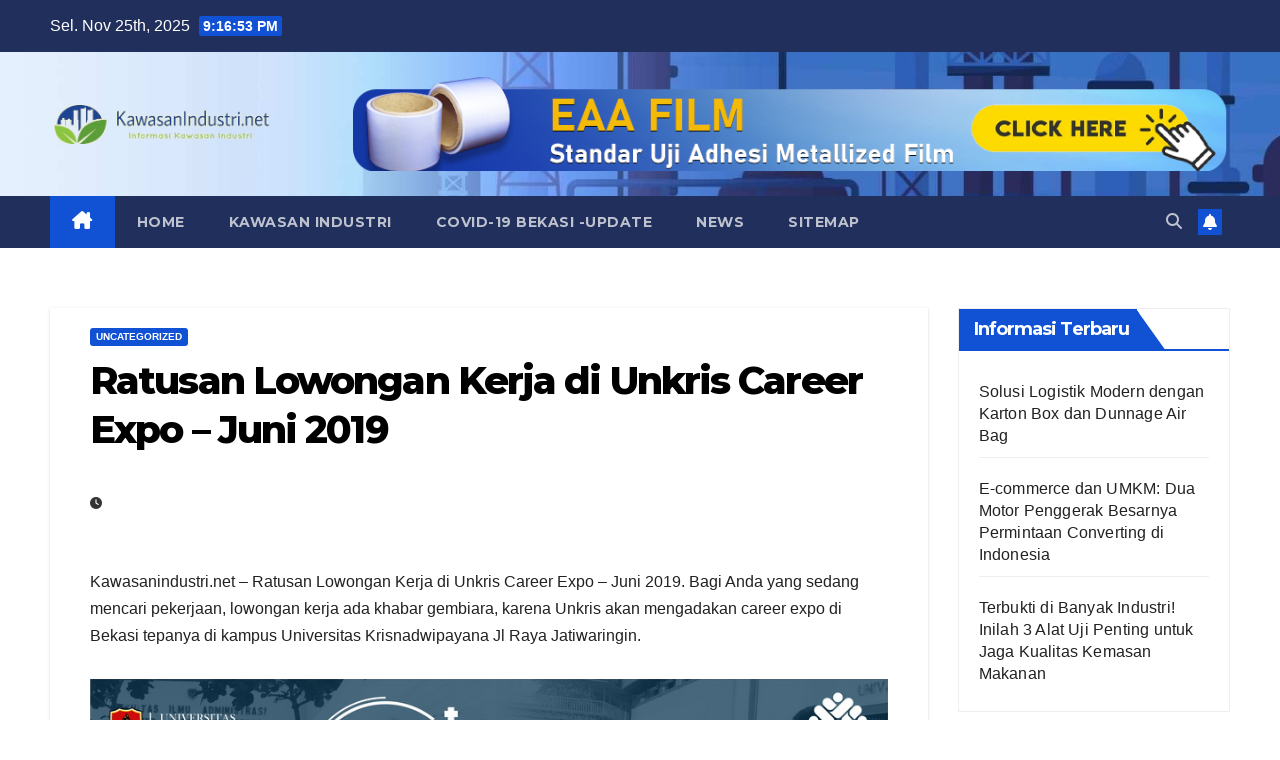

--- FILE ---
content_type: text/html
request_url: https://www.kawasanindustri.net/ratusan-lowongan-kerja-di-unkris-career-expo-juni-2019.html
body_size: 13679
content:
<!DOCTYPE html>
<html dir="ltr" lang="id" prefix="og: https://ogp.me/ns#">
<head>
<meta charset="UTF-8">
<meta name="viewport" content="width=device-width, initial-scale=1">
<link rel="profile" href="http://gmpg.org/xfn/11">
<title>Ratusan Lowongan Kerja di Unkris Career Expo – Juni 2019 | Info Kawasan Industri | Jababeka | Cikarang</title>
	<style>img:is([sizes="auto" i], [sizes^="auto," i]) { contain-intrinsic-size: 3000px 1500px }</style>
	
		<!-- All in One SEO 4.9.0 - aioseo.com -->
	<meta name="description" content="Ratusan Lowongan Kerja di Unkris Career Expo – Juni 2019 - Daftar lowongan kerja daftar gratis, lowongan 30 Perusahaan Perusahaan di Indonesia membuka lowongan" />
	<meta name="robots" content="max-image-preview:large" />
	<meta name="author" content="adminkw"/>
	<meta name="keywords" content="lowongan kerja,unkris career expo,job ekspo,karir expo,lowongan kerja terlengkap,pamareran lowongan kerja" />
	<link rel="canonical" href="https://www.kawasanindustri.net/ratusan-lowongan-kerja-di-unkris-career-expo-juni-2019.html" />
	<meta name="generator" content="All in One SEO (AIOSEO) 4.9.0" />
		<meta property="og:locale" content="id_ID" />
		<meta property="og:site_name" content="Info Kawasan Industri | Jababeka | Cikarang | Portal Informasi dan Berita Kawasan Industri Jababeka dan Cikarang" />
		<meta property="og:type" content="article" />
		<meta property="og:title" content="Ratusan Lowongan Kerja di Unkris Career Expo – Juni 2019 | Info Kawasan Industri | Jababeka | Cikarang" />
		<meta property="og:description" content="Ratusan Lowongan Kerja di Unkris Career Expo – Juni 2019 - Daftar lowongan kerja daftar gratis, lowongan 30 Perusahaan Perusahaan di Indonesia membuka lowongan" />
		<meta property="og:url" content="https://www.kawasanindustri.net/ratusan-lowongan-kerja-di-unkris-career-expo-juni-2019.html" />
		<meta property="og:image" content="https://www.kawasanindustri.net/wp-content/uploads/2020/01/cropped-kawasan-industri-cikarang_kawasan-industri-jababeka-4.png" />
		<meta property="og:image:secure_url" content="https://www.kawasanindustri.net/wp-content/uploads/2020/01/cropped-kawasan-industri-cikarang_kawasan-industri-jababeka-4.png" />
		<meta property="article:published_time" content="2019-06-26T06:23:02+00:00" />
		<meta property="article:modified_time" content="2019-06-26T06:23:03+00:00" />
		<meta name="twitter:card" content="summary" />
		<meta name="twitter:title" content="Ratusan Lowongan Kerja di Unkris Career Expo – Juni 2019 | Info Kawasan Industri | Jababeka | Cikarang" />
		<meta name="twitter:description" content="Ratusan Lowongan Kerja di Unkris Career Expo – Juni 2019 - Daftar lowongan kerja daftar gratis, lowongan 30 Perusahaan Perusahaan di Indonesia membuka lowongan" />
		<meta name="twitter:image" content="https://www.kawasanindustri.net/wp-content/uploads/2020/01/cropped-kawasan-industri-cikarang_kawasan-industri-jababeka-4.png" />
		<script type="application/ld+json" class="aioseo-schema">
			{"@context":"https:\/\/schema.org","@graph":[{"@type":"Article","@id":"https:\/\/www.kawasanindustri.net\/ratusan-lowongan-kerja-di-unkris-career-expo-juni-2019.html#article","name":"Ratusan Lowongan Kerja di Unkris Career Expo \u2013 Juni 2019 | Info Kawasan Industri | Jababeka | Cikarang","headline":"Ratusan Lowongan Kerja di Unkris Career Expo \u2013 Juni 2019","author":{"@id":"https:\/\/www.kawasanindustri.net\/author\/adminkw#author"},"publisher":{"@id":"https:\/\/www.kawasanindustri.net\/#organization"},"image":{"@type":"ImageObject","url":"https:\/\/1.bp.blogspot.com\/-OnDdOELZ0Zc\/XRMOx6HLoFI\/AAAAAAAACmQ\/555gYCc3Aqg0pbakEznblzKjt-gr_JJSgCLcBGAs\/s1600\/Unkris-Career-Expo.-kawasanindustri.netjpg.jpg","@id":"https:\/\/www.kawasanindustri.net\/ratusan-lowongan-kerja-di-unkris-career-expo-juni-2019.html\/#articleImage"},"datePublished":"2019-06-26T06:23:02+07:00","dateModified":"2019-06-26T06:23:03+07:00","inLanguage":"id-ID","mainEntityOfPage":{"@id":"https:\/\/www.kawasanindustri.net\/ratusan-lowongan-kerja-di-unkris-career-expo-juni-2019.html#webpage"},"isPartOf":{"@id":"https:\/\/www.kawasanindustri.net\/ratusan-lowongan-kerja-di-unkris-career-expo-juni-2019.html#webpage"},"articleSection":"Uncategorized"},{"@type":"BreadcrumbList","@id":"https:\/\/www.kawasanindustri.net\/ratusan-lowongan-kerja-di-unkris-career-expo-juni-2019.html#breadcrumblist","itemListElement":[{"@type":"ListItem","@id":"https:\/\/www.kawasanindustri.net#listItem","position":1,"name":"Home","item":"https:\/\/www.kawasanindustri.net","nextItem":{"@type":"ListItem","@id":"https:\/\/www.kawasanindustri.net\/category\/uncategorized#listItem","name":"Uncategorized"}},{"@type":"ListItem","@id":"https:\/\/www.kawasanindustri.net\/category\/uncategorized#listItem","position":2,"name":"Uncategorized","item":"https:\/\/www.kawasanindustri.net\/category\/uncategorized","nextItem":{"@type":"ListItem","@id":"https:\/\/www.kawasanindustri.net\/ratusan-lowongan-kerja-di-unkris-career-expo-juni-2019.html#listItem","name":"Ratusan Lowongan Kerja di Unkris Career Expo \u2013 Juni 2019"},"previousItem":{"@type":"ListItem","@id":"https:\/\/www.kawasanindustri.net#listItem","name":"Home"}},{"@type":"ListItem","@id":"https:\/\/www.kawasanindustri.net\/ratusan-lowongan-kerja-di-unkris-career-expo-juni-2019.html#listItem","position":3,"name":"Ratusan Lowongan Kerja di Unkris Career Expo \u2013 Juni 2019","previousItem":{"@type":"ListItem","@id":"https:\/\/www.kawasanindustri.net\/category\/uncategorized#listItem","name":"Uncategorized"}}]},{"@type":"Organization","@id":"https:\/\/www.kawasanindustri.net\/#organization","name":"Info Kawasan Industri | Jababeka | Cikarang","description":"Portal Informasi dan Berita Kawasan Industri Jababeka dan Cikarang","url":"https:\/\/www.kawasanindustri.net\/","logo":{"@type":"ImageObject","url":"https:\/\/www.kawasanindustri.net\/wp-content\/uploads\/2020\/01\/cropped-kawasan-industri-cikarang_kawasan-industri-jababeka-4.png","@id":"https:\/\/www.kawasanindustri.net\/ratusan-lowongan-kerja-di-unkris-career-expo-juni-2019.html\/#organizationLogo","width":472,"height":85,"caption":"Kawasan Industri"},"image":{"@id":"https:\/\/www.kawasanindustri.net\/ratusan-lowongan-kerja-di-unkris-career-expo-juni-2019.html\/#organizationLogo"}},{"@type":"Person","@id":"https:\/\/www.kawasanindustri.net\/author\/adminkw#author","url":"https:\/\/www.kawasanindustri.net\/author\/adminkw","name":"adminkw"},{"@type":"WebPage","@id":"https:\/\/www.kawasanindustri.net\/ratusan-lowongan-kerja-di-unkris-career-expo-juni-2019.html#webpage","url":"https:\/\/www.kawasanindustri.net\/ratusan-lowongan-kerja-di-unkris-career-expo-juni-2019.html","name":"Ratusan Lowongan Kerja di Unkris Career Expo \u2013 Juni 2019 | Info Kawasan Industri | Jababeka | Cikarang","description":"Ratusan Lowongan Kerja di Unkris Career Expo \u2013 Juni 2019 - Daftar lowongan kerja daftar gratis, lowongan 30 Perusahaan Perusahaan di Indonesia membuka lowongan","inLanguage":"id-ID","isPartOf":{"@id":"https:\/\/www.kawasanindustri.net\/#website"},"breadcrumb":{"@id":"https:\/\/www.kawasanindustri.net\/ratusan-lowongan-kerja-di-unkris-career-expo-juni-2019.html#breadcrumblist"},"author":{"@id":"https:\/\/www.kawasanindustri.net\/author\/adminkw#author"},"creator":{"@id":"https:\/\/www.kawasanindustri.net\/author\/adminkw#author"},"datePublished":"2019-06-26T06:23:02+07:00","dateModified":"2019-06-26T06:23:03+07:00"},{"@type":"WebSite","@id":"https:\/\/www.kawasanindustri.net\/#website","url":"https:\/\/www.kawasanindustri.net\/","name":"Info Kawasan Industri | Jababeka | Cikarang","description":"Portal Informasi dan Berita Kawasan Industri Jababeka dan Cikarang","inLanguage":"id-ID","publisher":{"@id":"https:\/\/www.kawasanindustri.net\/#organization"}}]}
		</script>
		<!-- All in One SEO -->

<link rel='dns-prefetch' href='//fonts.googleapis.com' />
<link rel="alternate" type="application/rss+xml" title="Info Kawasan Industri | Jababeka | Cikarang &raquo; Feed" href="https://www.kawasanindustri.net/feed" />
<link rel="alternate" type="application/rss+xml" title="Info Kawasan Industri | Jababeka | Cikarang &raquo; Umpan Komentar" href="https://www.kawasanindustri.net/comments/feed" />
<link rel='stylesheet' id='wp-block-library-css' href='https://www.kawasanindustri.net/wp-includes/css/dist/block-library/style.min.css?ver=6.8.3' media='all' />
<style id='wp-block-library-theme-inline-css'>
.wp-block-audio :where(figcaption){color:#555;font-size:13px;text-align:center}.is-dark-theme .wp-block-audio :where(figcaption){color:#ffffffa6}.wp-block-audio{margin:0 0 1em}.wp-block-code{border:1px solid #ccc;border-radius:4px;font-family:Menlo,Consolas,monaco,monospace;padding:.8em 1em}.wp-block-embed :where(figcaption){color:#555;font-size:13px;text-align:center}.is-dark-theme .wp-block-embed :where(figcaption){color:#ffffffa6}.wp-block-embed{margin:0 0 1em}.blocks-gallery-caption{color:#555;font-size:13px;text-align:center}.is-dark-theme .blocks-gallery-caption{color:#ffffffa6}:root :where(.wp-block-image figcaption){color:#555;font-size:13px;text-align:center}.is-dark-theme :root :where(.wp-block-image figcaption){color:#ffffffa6}.wp-block-image{margin:0 0 1em}.wp-block-pullquote{border-bottom:4px solid;border-top:4px solid;color:currentColor;margin-bottom:1.75em}.wp-block-pullquote cite,.wp-block-pullquote footer,.wp-block-pullquote__citation{color:currentColor;font-size:.8125em;font-style:normal;text-transform:uppercase}.wp-block-quote{border-left:.25em solid;margin:0 0 1.75em;padding-left:1em}.wp-block-quote cite,.wp-block-quote footer{color:currentColor;font-size:.8125em;font-style:normal;position:relative}.wp-block-quote:where(.has-text-align-right){border-left:none;border-right:.25em solid;padding-left:0;padding-right:1em}.wp-block-quote:where(.has-text-align-center){border:none;padding-left:0}.wp-block-quote.is-large,.wp-block-quote.is-style-large,.wp-block-quote:where(.is-style-plain){border:none}.wp-block-search .wp-block-search__label{font-weight:700}.wp-block-search__button{border:1px solid #ccc;padding:.375em .625em}:where(.wp-block-group.has-background){padding:1.25em 2.375em}.wp-block-separator.has-css-opacity{opacity:.4}.wp-block-separator{border:none;border-bottom:2px solid;margin-left:auto;margin-right:auto}.wp-block-separator.has-alpha-channel-opacity{opacity:1}.wp-block-separator:not(.is-style-wide):not(.is-style-dots){width:100px}.wp-block-separator.has-background:not(.is-style-dots){border-bottom:none;height:1px}.wp-block-separator.has-background:not(.is-style-wide):not(.is-style-dots){height:2px}.wp-block-table{margin:0 0 1em}.wp-block-table td,.wp-block-table th{word-break:normal}.wp-block-table :where(figcaption){color:#555;font-size:13px;text-align:center}.is-dark-theme .wp-block-table :where(figcaption){color:#ffffffa6}.wp-block-video :where(figcaption){color:#555;font-size:13px;text-align:center}.is-dark-theme .wp-block-video :where(figcaption){color:#ffffffa6}.wp-block-video{margin:0 0 1em}:root :where(.wp-block-template-part.has-background){margin-bottom:0;margin-top:0;padding:1.25em 2.375em}
</style>
<style id='classic-theme-styles-inline-css'>
/*! This file is auto-generated */
.wp-block-button__link{color:#fff;background-color:#32373c;border-radius:9999px;box-shadow:none;text-decoration:none;padding:calc(.667em + 2px) calc(1.333em + 2px);font-size:1.125em}.wp-block-file__button{background:#32373c;color:#fff;text-decoration:none}
</style>
<link rel='stylesheet' id='aioseo/css/src/vue/standalone/blocks/table-of-contents/global.scss-css' href='https://www.kawasanindustri.net/wp-content/plugins/all-in-one-seo-pack/dist/Lite/assets/css/table-of-contents/global.e90f6d47.css?ver=4.9.0' media='all' />
<style id='global-styles-inline-css'>
:root{--wp--preset--aspect-ratio--square: 1;--wp--preset--aspect-ratio--4-3: 4/3;--wp--preset--aspect-ratio--3-4: 3/4;--wp--preset--aspect-ratio--3-2: 3/2;--wp--preset--aspect-ratio--2-3: 2/3;--wp--preset--aspect-ratio--16-9: 16/9;--wp--preset--aspect-ratio--9-16: 9/16;--wp--preset--color--black: #000000;--wp--preset--color--cyan-bluish-gray: #abb8c3;--wp--preset--color--white: #ffffff;--wp--preset--color--pale-pink: #f78da7;--wp--preset--color--vivid-red: #cf2e2e;--wp--preset--color--luminous-vivid-orange: #ff6900;--wp--preset--color--luminous-vivid-amber: #fcb900;--wp--preset--color--light-green-cyan: #7bdcb5;--wp--preset--color--vivid-green-cyan: #00d084;--wp--preset--color--pale-cyan-blue: #8ed1fc;--wp--preset--color--vivid-cyan-blue: #0693e3;--wp--preset--color--vivid-purple: #9b51e0;--wp--preset--gradient--vivid-cyan-blue-to-vivid-purple: linear-gradient(135deg,rgba(6,147,227,1) 0%,rgb(155,81,224) 100%);--wp--preset--gradient--light-green-cyan-to-vivid-green-cyan: linear-gradient(135deg,rgb(122,220,180) 0%,rgb(0,208,130) 100%);--wp--preset--gradient--luminous-vivid-amber-to-luminous-vivid-orange: linear-gradient(135deg,rgba(252,185,0,1) 0%,rgba(255,105,0,1) 100%);--wp--preset--gradient--luminous-vivid-orange-to-vivid-red: linear-gradient(135deg,rgba(255,105,0,1) 0%,rgb(207,46,46) 100%);--wp--preset--gradient--very-light-gray-to-cyan-bluish-gray: linear-gradient(135deg,rgb(238,238,238) 0%,rgb(169,184,195) 100%);--wp--preset--gradient--cool-to-warm-spectrum: linear-gradient(135deg,rgb(74,234,220) 0%,rgb(151,120,209) 20%,rgb(207,42,186) 40%,rgb(238,44,130) 60%,rgb(251,105,98) 80%,rgb(254,248,76) 100%);--wp--preset--gradient--blush-light-purple: linear-gradient(135deg,rgb(255,206,236) 0%,rgb(152,150,240) 100%);--wp--preset--gradient--blush-bordeaux: linear-gradient(135deg,rgb(254,205,165) 0%,rgb(254,45,45) 50%,rgb(107,0,62) 100%);--wp--preset--gradient--luminous-dusk: linear-gradient(135deg,rgb(255,203,112) 0%,rgb(199,81,192) 50%,rgb(65,88,208) 100%);--wp--preset--gradient--pale-ocean: linear-gradient(135deg,rgb(255,245,203) 0%,rgb(182,227,212) 50%,rgb(51,167,181) 100%);--wp--preset--gradient--electric-grass: linear-gradient(135deg,rgb(202,248,128) 0%,rgb(113,206,126) 100%);--wp--preset--gradient--midnight: linear-gradient(135deg,rgb(2,3,129) 0%,rgb(40,116,252) 100%);--wp--preset--font-size--small: 13px;--wp--preset--font-size--medium: 20px;--wp--preset--font-size--large: 36px;--wp--preset--font-size--x-large: 42px;--wp--preset--spacing--20: 0.44rem;--wp--preset--spacing--30: 0.67rem;--wp--preset--spacing--40: 1rem;--wp--preset--spacing--50: 1.5rem;--wp--preset--spacing--60: 2.25rem;--wp--preset--spacing--70: 3.38rem;--wp--preset--spacing--80: 5.06rem;--wp--preset--shadow--natural: 6px 6px 9px rgba(0, 0, 0, 0.2);--wp--preset--shadow--deep: 12px 12px 50px rgba(0, 0, 0, 0.4);--wp--preset--shadow--sharp: 6px 6px 0px rgba(0, 0, 0, 0.2);--wp--preset--shadow--outlined: 6px 6px 0px -3px rgba(255, 255, 255, 1), 6px 6px rgba(0, 0, 0, 1);--wp--preset--shadow--crisp: 6px 6px 0px rgba(0, 0, 0, 1);}:root :where(.is-layout-flow) > :first-child{margin-block-start: 0;}:root :where(.is-layout-flow) > :last-child{margin-block-end: 0;}:root :where(.is-layout-flow) > *{margin-block-start: 24px;margin-block-end: 0;}:root :where(.is-layout-constrained) > :first-child{margin-block-start: 0;}:root :where(.is-layout-constrained) > :last-child{margin-block-end: 0;}:root :where(.is-layout-constrained) > *{margin-block-start: 24px;margin-block-end: 0;}:root :where(.is-layout-flex){gap: 24px;}:root :where(.is-layout-grid){gap: 24px;}body .is-layout-flex{display: flex;}.is-layout-flex{flex-wrap: wrap;align-items: center;}.is-layout-flex > :is(*, div){margin: 0;}body .is-layout-grid{display: grid;}.is-layout-grid > :is(*, div){margin: 0;}.has-black-color{color: var(--wp--preset--color--black) !important;}.has-cyan-bluish-gray-color{color: var(--wp--preset--color--cyan-bluish-gray) !important;}.has-white-color{color: var(--wp--preset--color--white) !important;}.has-pale-pink-color{color: var(--wp--preset--color--pale-pink) !important;}.has-vivid-red-color{color: var(--wp--preset--color--vivid-red) !important;}.has-luminous-vivid-orange-color{color: var(--wp--preset--color--luminous-vivid-orange) !important;}.has-luminous-vivid-amber-color{color: var(--wp--preset--color--luminous-vivid-amber) !important;}.has-light-green-cyan-color{color: var(--wp--preset--color--light-green-cyan) !important;}.has-vivid-green-cyan-color{color: var(--wp--preset--color--vivid-green-cyan) !important;}.has-pale-cyan-blue-color{color: var(--wp--preset--color--pale-cyan-blue) !important;}.has-vivid-cyan-blue-color{color: var(--wp--preset--color--vivid-cyan-blue) !important;}.has-vivid-purple-color{color: var(--wp--preset--color--vivid-purple) !important;}.has-black-background-color{background-color: var(--wp--preset--color--black) !important;}.has-cyan-bluish-gray-background-color{background-color: var(--wp--preset--color--cyan-bluish-gray) !important;}.has-white-background-color{background-color: var(--wp--preset--color--white) !important;}.has-pale-pink-background-color{background-color: var(--wp--preset--color--pale-pink) !important;}.has-vivid-red-background-color{background-color: var(--wp--preset--color--vivid-red) !important;}.has-luminous-vivid-orange-background-color{background-color: var(--wp--preset--color--luminous-vivid-orange) !important;}.has-luminous-vivid-amber-background-color{background-color: var(--wp--preset--color--luminous-vivid-amber) !important;}.has-light-green-cyan-background-color{background-color: var(--wp--preset--color--light-green-cyan) !important;}.has-vivid-green-cyan-background-color{background-color: var(--wp--preset--color--vivid-green-cyan) !important;}.has-pale-cyan-blue-background-color{background-color: var(--wp--preset--color--pale-cyan-blue) !important;}.has-vivid-cyan-blue-background-color{background-color: var(--wp--preset--color--vivid-cyan-blue) !important;}.has-vivid-purple-background-color{background-color: var(--wp--preset--color--vivid-purple) !important;}.has-black-border-color{border-color: var(--wp--preset--color--black) !important;}.has-cyan-bluish-gray-border-color{border-color: var(--wp--preset--color--cyan-bluish-gray) !important;}.has-white-border-color{border-color: var(--wp--preset--color--white) !important;}.has-pale-pink-border-color{border-color: var(--wp--preset--color--pale-pink) !important;}.has-vivid-red-border-color{border-color: var(--wp--preset--color--vivid-red) !important;}.has-luminous-vivid-orange-border-color{border-color: var(--wp--preset--color--luminous-vivid-orange) !important;}.has-luminous-vivid-amber-border-color{border-color: var(--wp--preset--color--luminous-vivid-amber) !important;}.has-light-green-cyan-border-color{border-color: var(--wp--preset--color--light-green-cyan) !important;}.has-vivid-green-cyan-border-color{border-color: var(--wp--preset--color--vivid-green-cyan) !important;}.has-pale-cyan-blue-border-color{border-color: var(--wp--preset--color--pale-cyan-blue) !important;}.has-vivid-cyan-blue-border-color{border-color: var(--wp--preset--color--vivid-cyan-blue) !important;}.has-vivid-purple-border-color{border-color: var(--wp--preset--color--vivid-purple) !important;}.has-vivid-cyan-blue-to-vivid-purple-gradient-background{background: var(--wp--preset--gradient--vivid-cyan-blue-to-vivid-purple) !important;}.has-light-green-cyan-to-vivid-green-cyan-gradient-background{background: var(--wp--preset--gradient--light-green-cyan-to-vivid-green-cyan) !important;}.has-luminous-vivid-amber-to-luminous-vivid-orange-gradient-background{background: var(--wp--preset--gradient--luminous-vivid-amber-to-luminous-vivid-orange) !important;}.has-luminous-vivid-orange-to-vivid-red-gradient-background{background: var(--wp--preset--gradient--luminous-vivid-orange-to-vivid-red) !important;}.has-very-light-gray-to-cyan-bluish-gray-gradient-background{background: var(--wp--preset--gradient--very-light-gray-to-cyan-bluish-gray) !important;}.has-cool-to-warm-spectrum-gradient-background{background: var(--wp--preset--gradient--cool-to-warm-spectrum) !important;}.has-blush-light-purple-gradient-background{background: var(--wp--preset--gradient--blush-light-purple) !important;}.has-blush-bordeaux-gradient-background{background: var(--wp--preset--gradient--blush-bordeaux) !important;}.has-luminous-dusk-gradient-background{background: var(--wp--preset--gradient--luminous-dusk) !important;}.has-pale-ocean-gradient-background{background: var(--wp--preset--gradient--pale-ocean) !important;}.has-electric-grass-gradient-background{background: var(--wp--preset--gradient--electric-grass) !important;}.has-midnight-gradient-background{background: var(--wp--preset--gradient--midnight) !important;}.has-small-font-size{font-size: var(--wp--preset--font-size--small) !important;}.has-medium-font-size{font-size: var(--wp--preset--font-size--medium) !important;}.has-large-font-size{font-size: var(--wp--preset--font-size--large) !important;}.has-x-large-font-size{font-size: var(--wp--preset--font-size--x-large) !important;}
:root :where(.wp-block-pullquote){font-size: 1.5em;line-height: 1.6;}
</style>
<link rel='stylesheet' id='ansar-import-css' href='https://www.kawasanindustri.net/wp-content/plugins/ansar-import/public/css/ansar-import-public.css?ver=2.0.8' media='all' />
<link rel='stylesheet' id='wpccp-css' href='https://www.kawasanindustri.net/wp-content/plugins/wp-content-copy-protection/assets/css/style.min.css?ver=1688460468' media='all' />
<link rel='stylesheet' id='ez-toc-css' href='https://www.kawasanindustri.net/wp-content/plugins/easy-table-of-contents/assets/css/screen.min.css?ver=2.0.77' media='all' />
<style id='ez-toc-inline-css'>
div#ez-toc-container .ez-toc-title {font-size: 120%;}div#ez-toc-container .ez-toc-title {font-weight: 500;}div#ez-toc-container ul li , div#ez-toc-container ul li a {font-size: 95%;}div#ez-toc-container ul li , div#ez-toc-container ul li a {font-weight: 500;}div#ez-toc-container nav ul ul li {font-size: 90%;}.ez-toc-box-title {font-weight: bold; margin-bottom: 10px; text-align: center; text-transform: uppercase; letter-spacing: 1px; color: #666; padding-bottom: 5px;position:absolute;top:-4%;left:5%;background-color: inherit;transition: top 0.3s ease;}.ez-toc-box-title.toc-closed {top:-25%;}
.ez-toc-container-direction {direction: ltr;}.ez-toc-counter ul{counter-reset: item ;}.ez-toc-counter nav ul li a::before {content: counters(item, '.', decimal) '. ';display: inline-block;counter-increment: item;flex-grow: 0;flex-shrink: 0;margin-right: .2em; float: left; }.ez-toc-widget-direction {direction: ltr;}.ez-toc-widget-container ul{counter-reset: item ;}.ez-toc-widget-container nav ul li a::before {content: counters(item, '.', decimal) '. ';display: inline-block;counter-increment: item;flex-grow: 0;flex-shrink: 0;margin-right: .2em; float: left; }
</style>
<link rel='stylesheet' id='newsup-fonts-css' href='//fonts.googleapis.com/css?family=Montserrat%3A400%2C500%2C700%2C800%7CWork%2BSans%3A300%2C400%2C500%2C600%2C700%2C800%2C900%26display%3Dswap&#038;subset=latin%2Clatin-ext' media='all' />
<link rel='stylesheet' id='bootstrap-css' href='https://www.kawasanindustri.net/wp-content/themes/newsup/css/bootstrap.css?ver=6.8.3' media='all' />
<link rel='stylesheet' id='newsup-style-css' href='https://www.kawasanindustri.net/wp-content/themes/newsup/style.css?ver=6.8.3' media='all' />
<link rel='stylesheet' id='newsup-default-css' href='https://www.kawasanindustri.net/wp-content/themes/newsup/css/colors/default.css?ver=6.8.3' media='all' />
<link rel='stylesheet' id='font-awesome-5-all-css' href='https://www.kawasanindustri.net/wp-content/themes/newsup/css/font-awesome/css/all.min.css?ver=6.8.3' media='all' />
<link rel='stylesheet' id='font-awesome-4-shim-css' href='https://www.kawasanindustri.net/wp-content/themes/newsup/css/font-awesome/css/v4-shims.min.css?ver=6.8.3' media='all' />
<link rel='stylesheet' id='owl-carousel-css' href='https://www.kawasanindustri.net/wp-content/themes/newsup/css/owl.carousel.css?ver=6.8.3' media='all' />
<link rel='stylesheet' id='smartmenus-css' href='https://www.kawasanindustri.net/wp-content/themes/newsup/css/jquery.smartmenus.bootstrap.css?ver=6.8.3' media='all' />
<link rel='stylesheet' id='newsup-custom-css-css' href='https://www.kawasanindustri.net/wp-content/themes/newsup/inc/ansar/customize/css/customizer.css?ver=1.0' media='all' />
<script src="https://www.kawasanindustri.net/wp-includes/js/jquery/jquery.min.js?ver=3.7.1" id="jquery-core-js"></script>
<script src="https://www.kawasanindustri.net/wp-includes/js/jquery/jquery-migrate.min.js?ver=3.4.1" id="jquery-migrate-js"></script>
<script src="https://www.kawasanindustri.net/wp-content/plugins/ansar-import/public/js/ansar-import-public.js?ver=2.0.8" id="ansar-import-js"></script>
<script src="https://www.kawasanindustri.net/wp-content/themes/newsup/js/navigation.js?ver=6.8.3" id="newsup-navigation-js"></script>
<script src="https://www.kawasanindustri.net/wp-content/themes/newsup/js/bootstrap.js?ver=6.8.3" id="bootstrap-js"></script>
<script src="https://www.kawasanindustri.net/wp-content/themes/newsup/js/owl.carousel.min.js?ver=6.8.3" id="owl-carousel-min-js"></script>
<script src="https://www.kawasanindustri.net/wp-content/themes/newsup/js/jquery.smartmenus.js?ver=6.8.3" id="smartmenus-js-js"></script>
<script src="https://www.kawasanindustri.net/wp-content/themes/newsup/js/jquery.smartmenus.bootstrap.js?ver=6.8.3" id="bootstrap-smartmenus-js-js"></script>
<script src="https://www.kawasanindustri.net/wp-content/themes/newsup/js/jquery.marquee.js?ver=6.8.3" id="newsup-marquee-js-js"></script>
<script src="https://www.kawasanindustri.net/wp-content/themes/newsup/js/main.js?ver=6.8.3" id="newsup-main-js-js"></script>
<link rel="https://api.w.org/" href="https://www.kawasanindustri.net/wp-json/" /><link rel="alternate" title="JSON" type="application/json" href="https://www.kawasanindustri.net/wp-json/wp/v2/posts/715" /><link rel="EditURI" type="application/rsd+xml" title="RSD" href="https://www.kawasanindustri.net/xmlrpc.php?rsd" />
<meta name="generator" content="WordPress 6.8.3" />
<link rel='shortlink' href='https://www.kawasanindustri.net/?p=715' />
<link rel="alternate" title="oEmbed (JSON)" type="application/json+oembed" href="https://www.kawasanindustri.net/wp-json/oembed/1.0/embed?url=https%3A%2F%2Fwww.kawasanindustri.net%2Fratusan-lowongan-kerja-di-unkris-career-expo-juni-2019.html" />
<link rel="alternate" title="oEmbed (XML)" type="text/xml+oembed" href="https://www.kawasanindustri.net/wp-json/oembed/1.0/embed?url=https%3A%2F%2Fwww.kawasanindustri.net%2Fratusan-lowongan-kerja-di-unkris-career-expo-juni-2019.html&#038;format=xml" />
<style>/* CSS added by WP Meta and Date Remover*/.entry-meta {display:none !important;}
	.home .entry-meta { display: none; }
	.entry-footer {display:none !important;}
	.home .entry-footer { display: none; }</style> 
<style type="text/css" id="custom-background-css">
    .wrapper { background-color: ffffff; }
</style>
    <style type="text/css">
            .site-title,
        .site-description {
            position: absolute;
            clip: rect(1px, 1px, 1px, 1px);
        }
        </style>
    <style id="custom-background-css">
body.custom-background { background-color: #ffffff; }
</style>
	<link rel="icon" href="https://www.kawasanindustri.net/wp-content/uploads/2020/01/cropped-kawasan-industri-cikarang_kawasan-industri-jababeka-2-32x32.png" sizes="32x32" />
<link rel="icon" href="https://www.kawasanindustri.net/wp-content/uploads/2020/01/cropped-kawasan-industri-cikarang_kawasan-industri-jababeka-2-192x192.png" sizes="192x192" />
<link rel="apple-touch-icon" href="https://www.kawasanindustri.net/wp-content/uploads/2020/01/cropped-kawasan-industri-cikarang_kawasan-industri-jababeka-2-180x180.png" />
<meta name="msapplication-TileImage" content="https://www.kawasanindustri.net/wp-content/uploads/2020/01/cropped-kawasan-industri-cikarang_kawasan-industri-jababeka-2-270x270.png" />

<div align="center">
	<noscript>
		<div style="position:fixed; top:0px; left:0px; z-index:3000; height:100%; width:100%; background-color:#FFFFFF">
			<br/><br/>
			<div style="font-family: Tahoma; font-size: 14px; background-color:#FFFFCC; border: 1pt solid Black; padding: 10pt;">
				Sorry, you have Javascript Disabled! To see this page as it is meant to appear, please enable your Javascript!
			</div>
		</div>
	</noscript>
</div>
</head>
<body class="wp-singular post-template-default single single-post postid-715 single-format-standard custom-background wp-custom-logo wp-embed-responsive wp-theme-newsup ta-hide-date-author-in-list" >
<div id="page" class="site">
<a class="skip-link screen-reader-text" href="#content">
Skip to content</a>
  <div class="wrapper" id="custom-background-css">
    <header class="mg-headwidget">
      <!--==================== TOP BAR ====================-->
      <div class="mg-head-detail hidden-xs">
    <div class="container-fluid">
        <div class="row align-items-center">
            <div class="col-md-6 col-xs-12">
                <ul class="info-left">
                                <li>Sel. Nov 25th, 2025                 <span  id="time" class="time"></span>
                        </li>
                        </ul>
            </div>
            <div class="col-md-6 col-xs-12">
                <ul class="mg-social info-right">
                                    </ul>
            </div>
        </div>
    </div>
</div>
      <div class="clearfix"></div>

      
      <div class="mg-nav-widget-area-back" style='background-image: url("https://www.kawasanindustri.net/wp-content/uploads/2021/07/cropped-Informasi-seputar-kawasanindustri-compressed.jpg" );'>
                <div class="overlay">
          <div class="inner" > 
              <div class="container-fluid">
                  <div class="mg-nav-widget-area">
                    <div class="row align-items-center">
                      <div class="col-md-3 text-center-xs">
                        <div class="navbar-header">
                          <div class="site-logo">
                            <a href="https://www.kawasanindustri.net/" class="navbar-brand" rel="home"><img width="472" height="85" src="https://www.kawasanindustri.net/wp-content/uploads/2020/01/cropped-kawasan-industri-cikarang_kawasan-industri-jababeka-4.png" class="custom-logo" alt="Kawasan Industri" decoding="async" /></a>                          </div>
                          <div class="site-branding-text d-none">
                                                            <p class="site-title"> <a href="https://www.kawasanindustri.net/" rel="home">Info Kawasan Industri | Jababeka | Cikarang</a></p>
                                                            <p class="site-description">Portal Informasi dan Berita Kawasan Industri Jababeka dan Cikarang</p>
                          </div>    
                        </div>
                      </div>
                                              <div class="col-md-9">                 <div class="header-ads">
                    <a class="pull-right" https://www.rotogravureindonesia.co.id/2024/08/eaa-film-pengertian-dan-aplikasinya.html href="https://www.rotogravureindonesia.co.id/2024/08/eaa-film-pengertian-dan-aplikasinya.html"
                        target="_blank"  >
                        <img width="930" height="100" src="https://www.kawasanindustri.net/wp-content/uploads/2025/11/Jual-EAA-film.png" class="attachment-full size-full" alt="jual eaa film" decoding="async" fetchpriority="high" />                    </a>
                </div>
            </div>
            <!-- Trending line END -->
                                </div>
                  </div>
              </div>
          </div>
        </div>
      </div>
    <div class="mg-menu-full">
      <nav class="navbar navbar-expand-lg navbar-wp">
        <div class="container-fluid">
          <!-- Right nav -->
          <div class="m-header align-items-center">
                            <a class="mobilehomebtn" href="https://www.kawasanindustri.net"><span class="fa-solid fa-house-chimney"></span></a>
              <!-- navbar-toggle -->
              <button class="navbar-toggler mx-auto" type="button" data-toggle="collapse" data-target="#navbar-wp" aria-controls="navbarSupportedContent" aria-expanded="false" aria-label="Toggle navigation">
                <span class="burger">
                  <span class="burger-line"></span>
                  <span class="burger-line"></span>
                  <span class="burger-line"></span>
                </span>
              </button>
              <!-- /navbar-toggle -->
                          <div class="dropdown show mg-search-box pr-2">
                <a class="dropdown-toggle msearch ml-auto" href="#" role="button" id="dropdownMenuLink" data-toggle="dropdown" aria-haspopup="true" aria-expanded="false">
                <i class="fas fa-search"></i>
                </a> 
                <div class="dropdown-menu searchinner" aria-labelledby="dropdownMenuLink">
                    <form role="search" method="get" id="searchform" action="https://www.kawasanindustri.net/">
  <div class="input-group">
    <input type="search" class="form-control" placeholder="Search" value="" name="s" />
    <span class="input-group-btn btn-default">
    <button type="submit" class="btn"> <i class="fas fa-search"></i> </button>
    </span> </div>
</form>                </div>
            </div>
                  <a href="#" target="_blank" class="btn-bell btn-theme mx-2"><i class="fa fa-bell"></i></a>
                      
          </div>
          <!-- /Right nav --> 
          <div class="collapse navbar-collapse" id="navbar-wp">
            <div class="d-md-block">
              <ul id="menu-mine-menu" class="nav navbar-nav mr-auto "><li class="active home"><a class="homebtn" href="https://www.kawasanindustri.net"><span class='fa-solid fa-house-chimney'></span></a></li><li id="menu-item-12" class="menu-item menu-item-type-custom menu-item-object-custom menu-item-home menu-item-12"><a class="nav-link" title="Home" href="http://www.kawasanindustri.net/">Home</a></li>
<li id="menu-item-37" class="menu-item menu-item-type-custom menu-item-object-custom menu-item-37"><a class="nav-link" title="Kawasan Industri" href="http://www.kawasanindustri.net/apa-itu-kawasan-industri.html">Kawasan Industri</a></li>
<li id="menu-item-934" class="menu-item menu-item-type-post_type menu-item-object-page menu-item-934"><a class="nav-link" title="Covid-19 Bekasi -UPDATE" href="https://www.kawasanindustri.net/informasi-covid-19-bekasi">Covid-19 Bekasi -UPDATE</a></li>
<li id="menu-item-825" class="menu-item menu-item-type-taxonomy menu-item-object-category menu-item-825"><a class="nav-link" title="News" href="https://www.kawasanindustri.net/category/news">News</a></li>
<li id="menu-item-38" class="menu-item menu-item-type-post_type menu-item-object-page menu-item-38"><a class="nav-link" title="Sitemap" href="https://www.kawasanindustri.net/sitemap">Sitemap</a></li>
</ul>            </div>      
          </div>
          <!-- Right nav -->
          <div class="desk-header d-lg-flex pl-3 ml-auto my-2 my-lg-0 position-relative align-items-center">
                        <div class="dropdown show mg-search-box pr-2">
                <a class="dropdown-toggle msearch ml-auto" href="#" role="button" id="dropdownMenuLink" data-toggle="dropdown" aria-haspopup="true" aria-expanded="false">
                <i class="fas fa-search"></i>
                </a> 
                <div class="dropdown-menu searchinner" aria-labelledby="dropdownMenuLink">
                    <form role="search" method="get" id="searchform" action="https://www.kawasanindustri.net/">
  <div class="input-group">
    <input type="search" class="form-control" placeholder="Search" value="" name="s" />
    <span class="input-group-btn btn-default">
    <button type="submit" class="btn"> <i class="fas fa-search"></i> </button>
    </span> </div>
</form>                </div>
            </div>
                  <a href="#" target="_blank" class="btn-bell btn-theme mx-2"><i class="fa fa-bell"></i></a>
                  </div>
          <!-- /Right nav -->
      </div>
      </nav> <!-- /Navigation -->
    </div>
</header>
<div class="clearfix"></div> <!-- =========================
     Page Content Section      
============================== -->
<main id="content" class="single-class content">
  <!--container-->
    <div class="container-fluid">
      <!--row-->
        <div class="row">
                  <div class="col-lg-9 col-md-8">
                                <div class="mg-blog-post-box"> 
                    <div class="mg-header">
                        <div class="mg-blog-category"><a class="newsup-categories category-color-1" href="https://www.kawasanindustri.net/category/uncategorized" alt="View all posts in Uncategorized"> 
                                 Uncategorized
                             </a></div>                        <h1 class="title single"> <a title="Permalink to: Ratusan Lowongan Kerja di Unkris Career Expo – Juni 2019">
                            Ratusan Lowongan Kerja di Unkris Career Expo – Juni 2019</a>
                        </h1>
                                                <div class="media mg-info-author-block"> 
                                                        <div class="media-body">
                                                            <span class="mg-blog-date"><i class="fas fa-clock"></i> 
                                                                      </span>
                                                        </div>
                        </div>
                                            </div>
                                        <article class="page-content-single small single">
                        
<p>Kawasanindustri.net &#8211; Ratusan Lowongan Kerja di Unkris Career Expo – Juni 2019. Bagi Anda yang sedang mencari pekerjaan, lowongan kerja ada khabar gembiara, karena Unkris akan mengadakan career expo di Bekasi tepanya di kampus Universitas Krisnadwipayana Jl Raya Jatiwaringin.</p>



<figure class="wp-block-image"><img decoding="async" src="https://1.bp.blogspot.com/-OnDdOELZ0Zc/XRMOx6HLoFI/AAAAAAAACmQ/555gYCc3Aqg0pbakEznblzKjt-gr_JJSgCLcBGAs/s1600/Unkris-Career-Expo.-kawasanindustri.netjpg.jpg" alt="Ratusan Lowongan Kerja di Unkris Career Expo – Juni 2019"/></figure>



<p>Ratusan lowongan kerja akan di buka di ivent ini untuk itu, ini merupakan kesempatan yang baik untuk Anda yang baru lulus sekolah atau kuliah dan ingin bekerja.</p>



<p>UNKRIS CAREER EXPO 2019 yang akan diikuti Kurang Lebih 30 Perusahaan Perusahaan dari Ratusan Lowongan Tersedia.</p>



<p>Job Fair Universitas Krisnadwipayana akan dilaksanakan pada:<br>
Tanggal : 28-29 Juni 2019<br>
Pukul : 08.00-16.00 WIB<br>
Lokasi : Universitas Krisnadwipayana<br>
Alamat : Jl. Raya Jatiwaringin, RT.03/RW.04, Jatiwaringin, Pondok Gede, Jaticempaka, Bekasi</p>



<p>Acara ini terbuka untuk umum (semua jurusan) dan tidak dipungut biaya alias GRATIS!<br>
Datang dan bawa CV serta berkas lamaran kerjamu sebanyak-banyaknya.</p>



<p>Pendaftaran peserta dilakukan secara online melalui: <strong>e-bursakerja.kemnaker.go.id</strong><br> Saat datang ke lokasi acara peserta harus membawa barcode yang sudah di print sebagai akses masuk lokasi Job Fair.</p>



<p><strong>Info dan kontak:</strong><br> Telp 1: 085776838751 (Alvin)<br> Telp 2: 081211917418 (Rahma)</p>



<p>Yang akan interview baca <a rel="noreferrer noopener" aria-label="12 penentu keberhasilan pelamar saat interview pertama. (opens in a new tab)" href="https://www.dailytips.id/2018/05/12-penentu-keberhasilan-pelamar-saat.html" target="_blank">12 penentu keberhasilan pelamar saat interview pertama.</a> Yang mencari palet baca <a href="https://www.primapallet.co.id">pallet plastik</a> berkualitas.</p>
        <script>
        function pinIt() {
        var e = document.createElement('script');
        e.setAttribute('type','text/javascript');
        e.setAttribute('charset','UTF-8');
        e.setAttribute('src','https://assets.pinterest.com/js/pinmarklet.js?r='+Math.random()*99999999);
        document.body.appendChild(e);
        }
        </script>
        <div class="post-share">
            <div class="post-share-icons cf">
                <a href="https://www.facebook.com/sharer.php?u=https%3A%2F%2Fwww.kawasanindustri.net%2Fratusan-lowongan-kerja-di-unkris-career-expo-juni-2019.html" class="link facebook" target="_blank" >
                    <i class="fab fa-facebook"></i>
                </a>
                <a href="http://twitter.com/share?url=https%3A%2F%2Fwww.kawasanindustri.net%2Fratusan-lowongan-kerja-di-unkris-career-expo-juni-2019.html&#038;text=Ratusan%20Lowongan%20Kerja%20di%20Unkris%20Career%20Expo%20%E2%80%93%20Juni%202019" class="link x-twitter" target="_blank">
                    <i class="fa-brands fa-x-twitter"></i>
                </a>
                <a href="mailto:?subject=Ratusan%20Lowongan%20Kerja%20di%20Unkris%20Career%20Expo%20–%20Juni%202019&#038;body=https%3A%2F%2Fwww.kawasanindustri.net%2Fratusan-lowongan-kerja-di-unkris-career-expo-juni-2019.html" class="link email" target="_blank" >
                    <i class="fas fa-envelope"></i>
                </a>
                <a href="https://www.linkedin.com/sharing/share-offsite/?url=https%3A%2F%2Fwww.kawasanindustri.net%2Fratusan-lowongan-kerja-di-unkris-career-expo-juni-2019.html&#038;title=Ratusan%20Lowongan%20Kerja%20di%20Unkris%20Career%20Expo%20%E2%80%93%20Juni%202019" class="link linkedin" target="_blank" >
                    <i class="fab fa-linkedin"></i>
                </a>
                <a href="https://telegram.me/share/url?url=https%3A%2F%2Fwww.kawasanindustri.net%2Fratusan-lowongan-kerja-di-unkris-career-expo-juni-2019.html&#038;text&#038;title=Ratusan%20Lowongan%20Kerja%20di%20Unkris%20Career%20Expo%20%E2%80%93%20Juni%202019" class="link telegram" target="_blank" >
                    <i class="fab fa-telegram"></i>
                </a>
                <a href="javascript:pinIt();" class="link pinterest">
                    <i class="fab fa-pinterest"></i>
                </a>
                <a class="print-r" href="javascript:window.print()">
                    <i class="fas fa-print"></i>
                </a>  
            </div>
        </div>
                            <div class="clearfix mb-3"></div>
                        
	<nav class="navigation post-navigation" aria-label="Pos">
		<h2 class="screen-reader-text">Navigasi pos</h2>
		<div class="nav-links"><div class="nav-previous"><a href="https://www.kawasanindustri.net/kurangi-kerusakan-produk-saat-pengiriman-dengan-pallet-plastik.html" rel="prev">Kurangi Kerusakan Produk Saat pengiriman dengan Pallet Plastik <div class="fa fa-angle-double-right"></div><span></span></a></div><div class="nav-next"><a href="https://www.kawasanindustri.net/jababeka-food-truck-festival-2019.html" rel="next"><div class="fa fa-angle-double-left"></div><span></span> Jababeka Food Truck Festival 2019</a></div></div>
	</nav>                                          </article>
                </div>
                        <div class="media mg-info-author-block">
            <a class="mg-author-pic" href="https://www.kawasanindustri.net/author/adminkw"></a>
                <div class="media-body">
                  <h4 class="media-heading">By <a href ="https://www.kawasanindustri.net/author/adminkw"></a></h4>
                  <p></p>
                </div>
            </div>
                <div class="mg-featured-slider p-3 mb-4">
            <!--Start mg-realated-slider -->
            <!-- mg-sec-title -->
            <div class="mg-sec-title">
                <h4>Related Post</h4>
            </div>
            <!-- // mg-sec-title -->
            <div class="row">
                <!-- featured_post -->
                                    <!-- blog -->
                    <div class="col-md-4">
                        <div class="mg-blog-post-3 minh back-img mb-md-0 mb-2" 
                                                style="background-image: url('https://www.kawasanindustri.net/wp-content/uploads/2024/08/Pabrik-Pallet-Plastik-di-Cikarang.jpg');" >
                            <div class="mg-blog-inner">
                                <div class="mg-blog-category"><a class="newsup-categories category-color-1" href="https://www.kawasanindustri.net/category/info-kawasan-industri" alt="View all posts in Info Kawasan Industri"> 
                                 Info Kawasan Industri
                             </a><a class="newsup-categories category-color-1" href="https://www.kawasanindustri.net/category/info-penting-cikarang-jababeka" alt="View all posts in Info Penting Cikarang Jababeka"> 
                                 Info Penting Cikarang Jababeka
                             </a><a class="newsup-categories category-color-1" href="https://www.kawasanindustri.net/category/kawasan-industri" alt="View all posts in Kawasan Industri"> 
                                 Kawasan Industri
                             </a><a class="newsup-categories category-color-1" href="https://www.kawasanindustri.net/category/pallet-plastik" alt="View all posts in Pallet Plastik"> 
                                 Pallet Plastik
                             </a><a class="newsup-categories category-color-1" href="https://www.kawasanindustri.net/category/penataan-barang" alt="View all posts in Penataan barang"> 
                                 Penataan barang
                             </a><a class="newsup-categories category-color-1" href="https://www.kawasanindustri.net/category/pergudangan" alt="View all posts in Pergudangan"> 
                                 Pergudangan
                             </a><a class="newsup-categories category-color-1" href="https://www.kawasanindustri.net/category/uncategorized" alt="View all posts in Uncategorized"> 
                                 Uncategorized
                             </a></div>                                <h4 class="title"> <a href="https://www.kawasanindustri.net/peran-pallet-plastik-dalam-rantai-pasok-industri-manufaktur.html" title="Permalink to: Peran Pallet Plastik dalam Rantai Pasok Industri Manufaktur">
                                  Peran Pallet Plastik dalam Rantai Pasok Industri Manufaktur</a>
                                 </h4>
                                <div class="mg-blog-meta"> 
                                                                        <span class="mg-blog-date">
                                        <i class="fas fa-clock"></i>
                                                                              </span>
                                            <a class="auth" href="https://www.kawasanindustri.net/author/adminkw">
            <i class="fas fa-user-circle"></i>        </a>
     
                                </div>   
                            </div>
                        </div>
                    </div>
                    <!-- blog -->
                                        <!-- blog -->
                    <div class="col-md-4">
                        <div class="mg-blog-post-3 minh back-img mb-md-0 mb-2" 
                                                style="background-image: url('https://www.kawasanindustri.net/wp-content/uploads/2023/02/Apa-itu-LPSE-dan-bagaimana-cara-mendaftar.jpeg');" >
                            <div class="mg-blog-inner">
                                <div class="mg-blog-category"><a class="newsup-categories category-color-1" href="https://www.kawasanindustri.net/category/uncategorized" alt="View all posts in Uncategorized"> 
                                 Uncategorized
                             </a></div>                                <h4 class="title"> <a href="https://www.kawasanindustri.net/apa-itu-lpse-cara-mendaftar-dan-kelebihannya-apa.html" title="Permalink to: Apa Itu LPSE | Cara Mendaftar dan Kelebihannya Apa?">
                                  Apa Itu LPSE | Cara Mendaftar dan Kelebihannya Apa?</a>
                                 </h4>
                                <div class="mg-blog-meta"> 
                                                                        <span class="mg-blog-date">
                                        <i class="fas fa-clock"></i>
                                                                              </span>
                                            <a class="auth" href="https://www.kawasanindustri.net/author/adminkw">
            <i class="fas fa-user-circle"></i>        </a>
     
                                </div>   
                            </div>
                        </div>
                    </div>
                    <!-- blog -->
                                        <!-- blog -->
                    <div class="col-md-4">
                        <div class="mg-blog-post-3 minh back-img mb-md-0 mb-2" 
                                                style="background-image: url('https://www.kawasanindustri.net/wp-content/uploads/2022/01/DG-compressed.jpg');" >
                            <div class="mg-blog-inner">
                                <div class="mg-blog-category"><a class="newsup-categories category-color-1" href="https://www.kawasanindustri.net/category/uncategorized" alt="View all posts in Uncategorized"> 
                                 Uncategorized
                             </a></div>                                <h4 class="title"> <a href="https://www.kawasanindustri.net/lowongan-digital-marketing-di-cikarang.html" title="Permalink to: Lowongan Digital Marketing di Cikarang">
                                  Lowongan Digital Marketing di Cikarang</a>
                                 </h4>
                                <div class="mg-blog-meta"> 
                                                                        <span class="mg-blog-date">
                                        <i class="fas fa-clock"></i>
                                                                              </span>
                                            <a class="auth" href="https://www.kawasanindustri.net/author/adminkw">
            <i class="fas fa-user-circle"></i>        </a>
     
                                </div>   
                            </div>
                        </div>
                    </div>
                    <!-- blog -->
                                </div> 
        </div>
        <!--End mg-realated-slider -->
                </div>
        <aside class="col-lg-3 col-md-4 sidebar-sticky">
                
<aside id="secondary" class="widget-area" role="complementary">
	<div id="sidebar-right" class="mg-sidebar">
		
		<div id="recent-posts-3" class="mg-widget widget_recent_entries">
		<div class="mg-wid-title"><h6 class="wtitle">Informasi Terbaru</h6></div>
		<ul>
											<li>
					<a href="https://www.kawasanindustri.net/solusi-logistik-karton-box-dunnage-pallet-plastik.html">Solusi Logistik Modern dengan Karton Box dan Dunnage Air Bag</a>
									</li>
											<li>
					<a href="https://www.kawasanindustri.net/e-commerce-dan-umkm-dua-motor-penggerak-besarnya-permintaan-converting-di-indonesia.html">E-commerce dan UMKM: Dua Motor Penggerak Besarnya Permintaan Converting di Indonesia</a>
									</li>
											<li>
					<a href="https://www.kawasanindustri.net/terbukti-di-banyak-industri-inilah-3-alat-uji-penting-untuk-jaga-kualitas-kemasan-makanan.html">Terbukti di Banyak Industri! Inilah 3 Alat Uji Penting untuk Jaga Kualitas Kemasan Makanan</a>
									</li>
					</ul>

		</div><div id="block-11" class="mg-widget widget_block widget_media_image">
<figure class="wp-block-image size-large"><a href="https://www.rotogravureindonesia.co.id/2025/07/alat-uji-kemasan-makanan.html" target="_blank" rel=" noreferrer noopener"><img decoding="async" src="https://blogger.googleusercontent.com/img/b/R29vZ2xl/AVvXsEgPeVAF-5xNiJGFyODEHmlMLrgaSCcCDR1H8f5URSZud8J6owYblK6FEuR3ubgFyKt1yyaApQ3S-okw1p1VHKqDw5QE57QLhleXjTwotD1oVkP8QNBFBsq3qe9cKx15x6mrrY-QVqhn-Pgxqhq11uM9BYFirEhMhcYBQdabWIKBaIT6bZDBVcr5k1Zko3I/s400/Alat-Uji-kemasan-RotogravureIndonesia.png" alt=""/></a></figure>
</div><div id="block-10" class="mg-widget widget_block"><p><a href="https://kyraagency.com/" target="_blank" rel="Agen Visa Indonesia"><br>
<img loading="lazy" decoding="async" src=" https://blogger.googleusercontent.com/img/b/R29vZ2xl/AVvXsEgSFdxc6_gC6D_yrdFCncfNgHKwp6R4YE30M-0kPZ6i2_Eo2qV-m2sOoucpgybEr1JK8BY5_lc4TPS2MfoQNBUHqzaLqpNuWeRjCIckoZfES0yEM4gVPzqAoTd87ZhV-O9jFFXnk1a9dEDYytojY44bTl8e5kPUb2F1TkMEh0jHft3KJ3NBFcs0ZncQE9iP/s652/kyraagency-agen-visa-Indonesia.png" alt="kyraagancy.com" width="350" height="200" border="0"></a></p></div><div id="block-9" class="mg-widget widget_block"><p><a href="https://www.palletplastik.id/2024/08/pallet-plastik-baru-harga-terjangkau.html" target="_blank" rel="pallet plastik racking murah"><br>
<img loading="lazy" decoding="async" src=" https://blogger.googleusercontent.com/img/b/R29vZ2xl/AVvXsEhBYlq7vnWMdqyrHTuCUuWVgKDK1swybIG76PNRPsH_lcjgbcOrW4FXnUnBlwVS7iRDMYiespPnvgoQP-_tkClXIYQwOBuQg5u7LsM92Ttvotc9JjJBAsm8hgIrxWfeQpI0qJAFgkypZv0vF4FVGwHtiLZ_iHZR8efwmP9wDT_VgGH7GYKAVhhUqTKChNg/s350/Pallet-plastik-racking-murah-palletplastik'id.png" alt="pallet plastik racking Murah" width="350" height="200" border="0"></a></p></div><div id="block-8" class="mg-widget widget_block"><p><a href="https://www.rotogravureindonesia.co.id/2023/03/solvent-recycle-machine.html" target="_blank" rel="pallet plastik promo murah"><br>
<img loading="lazy" decoding="async" src=" https://blogger.googleusercontent.com/img/b/R29vZ2xl/AVvXsEgKU_mvEDC1BGsI4o1CcD5-IwKIo4qeJDXPbzakfLUy_4accH-Vxxx2DIALTx8iY_yDfrrLpZHXLkVTsB7VyJ-mkOumdCUcjUl-h3DGj5Q9I5KW1wUFTVt6Xhlwx7R9KlnhoSZEk2JkrhS2Tn5k5zQ5QbVgXmDf0erTbBfz9wnQYycK2bPZOCEhSxcN6jwh/s531/Solvent-Recyvle-Machine_jual.png" alt="wrapping machine" width="350" height="200" border="0"></a></p></div><div id="block-13" class="mg-widget widget_block"><p><a href="https://portalkawasanindustri.com/pameran-industri-di-indonesia-2025" target="_blank" rel="doctor blade"><br>
<img loading="lazy" decoding="async" src="https://blogger.googleusercontent.com/img/b/R29vZ2xl/AVvXsEjZ1F7yV9lp0sncOtkoVGCk6lpaBVft3mMU500LZuVVGIfvkzTDjHhwqtpGoP25S9tPdznMwodP1l-8WwkNdypmjHhIfdRFrmsvtIXgA9zj1F-dbbgLy_RggD7Pdsy0h6tyuTQGnYSmWXIIDZxmL7FSsZ28UXBLBuhifhF1NQ0VKKaeiTlRDY9osQBtkgJM/s350/industrial-Exhibitation-Indonesia.pn" alt="pameran portalkawasanindustri.com" width="350" height="200" border="0"></a></p></div><div id="block-5" class="mg-widget widget_block"><p><a href="https://www.rotogravureindonesia.co.id/2020/01/doctor-blade-pisau-printing.html" target="_blank" rel="doctor blade"><br>
<img loading="lazy" decoding="async" src=" https://blogger.googleusercontent.com/img/b/R29vZ2xl/AVvXsEiMX8j_0NPV2Ll50nr2B7zAAvEcO4Yh5Whrq30E7odQdPe92jrcYXHM2vqA72f1Q3caM5JU0UZq8sfH50JFN-Yeaxr6GgN-GyGWBFFCwkjlzX172L099dSYzTifzqydsX_ccrdBUElGxAMyIpRrF33aFtJuHICMHPnLyHDuzbgBUnmVYWcskwuCESZzHkM/s1600/Doctor-blade-RotogravureIndonesia.co.id-jual-murah.png" alt="doctor blade" width="350" height="200" border="0"></a></p></div><div id="custom_html-13" class="widget_text mg-widget widget_custom_html"><div class="textwidget custom-html-widget"><a href=" https://www.rotogravureindonesia.co.id/2022/07/plastik-klip-zipper-arti-fungsi-dan-kelebihan.html" target="_blank" rel="noopener">
<img src=" https://1.bp.blogspot.com/-iRRcMF3-klY/YPVPBOPSEzI/AAAAAAAAFvs/KO_Erzwej0AmqfO-d8dbxeRFcT71vagAACLcBGAsYHQ/s350/Jual-plastik-zipper--Rotogravureindonesia.png" alt="dailytips.id efek samping vaksin " width="350" height="200" border="0" /></a></div></div><div id="text-15" class="mg-widget widget_text"><div class="mg-wid-title"><h6 class="wtitle">Jumlah Pengunjung</h6></div>			<div class="textwidget"><p><!-- Histats.com (div with counter) --></p>
<div id="histats_counter"></div>
<p><!-- Histats.com START (aync)--><br />
<script type="text/javascript">var _Hasync= _Hasync|| [];
_Hasync.push(['Histats.start', '1,3100368,4,436,112,75,00011111']);
_Hasync.push(['Histats.fasi', '1']);
_Hasync.push(['Histats.track_hits', '']);
(function() {
var hs = document.createElement('script'); hs.type = 'text/javascript'; hs.async = true;
hs.src = ('//s10.histats.com/js15_as.js');
(document.getElementsByTagName('head')[0] || document.getElementsByTagName('body')[0]).appendChild(hs);
})();</script><br />
<noscript><a href="/" target="_blank"><img decoding="async" src="//sstatic1.histats.com/0.gif?3100368&#038;101" alt="counter" border="0"></a></noscript><br />
<!-- Histats.com END --></p>
</div>
		</div>	</div>
</aside><!-- #secondary -->
        </aside>
        </div>
      <!--row-->
    </div>
  <!--container-->
</main>
    <div class="container-fluid missed-section mg-posts-sec-inner">
          
        <div class="missed-inner">
            <div class="row">
                                <div class="col-md-12">
                    <div class="mg-sec-title">
                        <!-- mg-sec-title -->
                        <h4>Info Populer Hari Ini</h4>
                    </div>
                </div>
                                <!--col-md-3-->
                <div class="col-lg-3 col-sm-6 pulse animated">
                    <div class="mg-blog-post-3 minh back-img mb-lg-0"  style="background-image: url('https://www.kawasanindustri.net/wp-content/uploads/2025/09/Solusi-Logistik-Modern-dengan-Karton-Box-dan-Dunnage-Air-Bag.jpg');" >
                        <a class="link-div" href="https://www.kawasanindustri.net/solusi-logistik-karton-box-dunnage-pallet-plastik.html"></a>
                        <div class="mg-blog-inner">
                        <div class="mg-blog-category"><a class="newsup-categories category-color-1" href="https://www.kawasanindustri.net/category/dunnage-air-bag" alt="View all posts in Dunnage air bag"> 
                                 Dunnage air bag
                             </a><a class="newsup-categories category-color-1" href="https://www.kawasanindustri.net/category/gudang" alt="View all posts in Gudang"> 
                                 Gudang
                             </a><a class="newsup-categories category-color-1" href="https://www.kawasanindustri.net/category/paper-packaging" alt="View all posts in Paper Packaging"> 
                                 Paper Packaging
                             </a></div> 
                        <h4 class="title"> <a href="https://www.kawasanindustri.net/solusi-logistik-karton-box-dunnage-pallet-plastik.html" title="Permalink to: Solusi Logistik Modern dengan Karton Box dan Dunnage Air Bag"> Solusi Logistik Modern dengan Karton Box dan Dunnage Air Bag</a> </h4>
                                    <div class="mg-blog-meta"> 
                    <span class="mg-blog-date"><i class="fas fa-clock"></i>
            <a href="https://www.kawasanindustri.net/2025/09">
                            </a>
        </span>
            <a class="auth" href="https://www.kawasanindustri.net/author/adminkw">
            <i class="fas fa-user-circle"></i>        </a>
            </div> 
                            </div>
                    </div>
                </div>
                <!--/col-md-3-->
                                <!--col-md-3-->
                <div class="col-lg-3 col-sm-6 pulse animated">
                    <div class="mg-blog-post-3 minh back-img mb-lg-0"  style="background-image: url('https://www.kawasanindustri.net/wp-content/uploads/2025/08/E-commerce-dan-UMKM-Dua-Motor-Penggerak-Besarnya-Permintaan-Converting-di-Indonesia.jpg');" >
                        <a class="link-div" href="https://www.kawasanindustri.net/e-commerce-dan-umkm-dua-motor-penggerak-besarnya-permintaan-converting-di-indonesia.html"></a>
                        <div class="mg-blog-inner">
                        <div class="mg-blog-category"><a class="newsup-categories category-color-1" href="https://www.kawasanindustri.net/category/converting-industry" alt="View all posts in Converting Industry"> 
                                 Converting Industry
                             </a><a class="newsup-categories category-color-1" href="https://www.kawasanindustri.net/category/industri-kemasan" alt="View all posts in Industri kemasan"> 
                                 Industri kemasan
                             </a><a class="newsup-categories category-color-1" href="https://www.kawasanindustri.net/category/info-kawasan-industri" alt="View all posts in Info Kawasan Industri"> 
                                 Info Kawasan Industri
                             </a><a class="newsup-categories category-color-1" href="https://www.kawasanindustri.net/category/pallet-plastik" alt="View all posts in Pallet Plastik"> 
                                 Pallet Plastik
                             </a></div> 
                        <h4 class="title"> <a href="https://www.kawasanindustri.net/e-commerce-dan-umkm-dua-motor-penggerak-besarnya-permintaan-converting-di-indonesia.html" title="Permalink to: E-commerce dan UMKM: Dua Motor Penggerak Besarnya Permintaan Converting di Indonesia"> E-commerce dan UMKM: Dua Motor Penggerak Besarnya Permintaan Converting di Indonesia</a> </h4>
                                    <div class="mg-blog-meta"> 
                    <span class="mg-blog-date"><i class="fas fa-clock"></i>
            <a href="https://www.kawasanindustri.net/2025/08">
                            </a>
        </span>
            <a class="auth" href="https://www.kawasanindustri.net/author/adminkw">
            <i class="fas fa-user-circle"></i>        </a>
            </div> 
                            </div>
                    </div>
                </div>
                <!--/col-md-3-->
                                <!--col-md-3-->
                <div class="col-lg-3 col-sm-6 pulse animated">
                    <div class="mg-blog-post-3 minh back-img mb-lg-0"  style="background-image: url('https://www.kawasanindustri.net/wp-content/uploads/2025/07/3-Alat-Uji-Penting-untuk-Jamin-Kualitas-Kemasan-Makanan-Anda.jpg');" >
                        <a class="link-div" href="https://www.kawasanindustri.net/terbukti-di-banyak-industri-inilah-3-alat-uji-penting-untuk-jaga-kualitas-kemasan-makanan.html"></a>
                        <div class="mg-blog-inner">
                        <div class="mg-blog-category"><a class="newsup-categories category-color-1" href="https://www.kawasanindustri.net/category/flexible-packaging" alt="View all posts in Flexible Packaging"> 
                                 Flexible Packaging
                             </a><a class="newsup-categories category-color-1" href="https://www.kawasanindustri.net/category/info-kawasan-industri" alt="View all posts in Info Kawasan Industri"> 
                                 Info Kawasan Industri
                             </a><a class="newsup-categories category-color-1" href="https://www.kawasanindustri.net/category/info-penting-cikarang-jababeka" alt="View all posts in Info Penting Cikarang Jababeka"> 
                                 Info Penting Cikarang Jababeka
                             </a><a class="newsup-categories category-color-1" href="https://www.kawasanindustri.net/category/kawasan-industri" alt="View all posts in Kawasan Industri"> 
                                 Kawasan Industri
                             </a><a class="newsup-categories category-color-1" href="https://www.kawasanindustri.net/category/packaging-makanan" alt="View all posts in Packaging Makanan"> 
                                 Packaging Makanan
                             </a><a class="newsup-categories category-color-1" href="https://www.kawasanindustri.net/category/review" alt="View all posts in Review"> 
                                 Review
                             </a></div> 
                        <h4 class="title"> <a href="https://www.kawasanindustri.net/terbukti-di-banyak-industri-inilah-3-alat-uji-penting-untuk-jaga-kualitas-kemasan-makanan.html" title="Permalink to: Terbukti di Banyak Industri! Inilah 3 Alat Uji Penting untuk Jaga Kualitas Kemasan Makanan"> Terbukti di Banyak Industri! Inilah 3 Alat Uji Penting untuk Jaga Kualitas Kemasan Makanan</a> </h4>
                                    <div class="mg-blog-meta"> 
                    <span class="mg-blog-date"><i class="fas fa-clock"></i>
            <a href="https://www.kawasanindustri.net/2025/07">
                            </a>
        </span>
            <a class="auth" href="https://www.kawasanindustri.net/author/adminkw">
            <i class="fas fa-user-circle"></i>        </a>
            </div> 
                            </div>
                    </div>
                </div>
                <!--/col-md-3-->
                                <!--col-md-3-->
                <div class="col-lg-3 col-sm-6 pulse animated">
                    <div class="mg-blog-post-3 minh back-img mb-lg-0"  style="background-image: url('https://www.kawasanindustri.net/wp-content/uploads/2025/07/Doctor-Blade-Berkualitas-Jadi-Kunci-Efisiensi-Cetak-di-Kawasan-Industri.jpg');" >
                        <a class="link-div" href="https://www.kawasanindustri.net/doctor-blade-berkualitas-jadi-kunci-efisiensi-cetak-di-kawasan-industri.html"></a>
                        <div class="mg-blog-inner">
                        <div class="mg-blog-category"><a class="newsup-categories category-color-1" href="https://www.kawasanindustri.net/category/review" alt="View all posts in Review"> 
                                 Review
                             </a></div> 
                        <h4 class="title"> <a href="https://www.kawasanindustri.net/doctor-blade-berkualitas-jadi-kunci-efisiensi-cetak-di-kawasan-industri.html" title="Permalink to: Doctor Blade Berkualitas Jadi Kunci Efisiensi Cetak di Kawasan Industri"> Doctor Blade Berkualitas Jadi Kunci Efisiensi Cetak di Kawasan Industri</a> </h4>
                                    <div class="mg-blog-meta"> 
                    <span class="mg-blog-date"><i class="fas fa-clock"></i>
            <a href="https://www.kawasanindustri.net/2025/07">
                            </a>
        </span>
            <a class="auth" href="https://www.kawasanindustri.net/author/adminkw">
            <i class="fas fa-user-circle"></i>        </a>
            </div> 
                            </div>
                    </div>
                </div>
                <!--/col-md-3-->
                            </div>
        </div>
            </div>
    <!--==================== FOOTER AREA ====================-->
        <footer class="footer back-img" >
        <div class="overlay" >
                <!--Start mg-footer-widget-area-->
                <div class="mg-footer-widget-area">
            <div class="container-fluid">
                <div class="row">
                    <div id="custom_html-11" class="widget_text col-md-3 rotateInDownLeft animated mg-widget widget_custom_html"><div class="textwidget custom-html-widget">Visitor
<!-- Histats.com (div with counter) -->
<div id="histats_counter"></div>
<!-- Histats.com START (aync)-->
<script type="text/javascript">var _Hasync= _Hasync|| [];
_Hasync.push(['Histats.start', '1,3100368,4,436,112,75,00011111']);
_Hasync.push(['Histats.fasi', '1']);
_Hasync.push(['Histats.track_hits', '']);
(function() {
var hs = document.createElement('script'); hs.type = 'text/javascript'; hs.async = true;
hs.src = ('//s10.histats.com/js15_as.js');
(document.getElementsByTagName('head')[0] || document.getElementsByTagName('body')[0]).appendChild(hs);
})();</script>
<noscript><a href="/" target="_blank"><img src="//sstatic1.histats.com/0.gif?3100368&101" alt="counter" border="0"></a></noscript>
<!-- Histats.com END --></div></div>
		<div id="recent-posts-4" class="col-md-3 rotateInDownLeft animated mg-widget widget_recent_entries">
		<h6>Artikel Terbaru</h6>
		<ul>
											<li>
					<a href="https://www.kawasanindustri.net/solusi-logistik-karton-box-dunnage-pallet-plastik.html">Solusi Logistik Modern dengan Karton Box dan Dunnage Air Bag</a>
									</li>
											<li>
					<a href="https://www.kawasanindustri.net/e-commerce-dan-umkm-dua-motor-penggerak-besarnya-permintaan-converting-di-indonesia.html">E-commerce dan UMKM: Dua Motor Penggerak Besarnya Permintaan Converting di Indonesia</a>
									</li>
											<li>
					<a href="https://www.kawasanindustri.net/terbukti-di-banyak-industri-inilah-3-alat-uji-penting-untuk-jaga-kualitas-kemasan-makanan.html">Terbukti di Banyak Industri! Inilah 3 Alat Uji Penting untuk Jaga Kualitas Kemasan Makanan</a>
									</li>
					</ul>

		</div>                </div>
                <!--/row-->
            </div>
            <!--/container-->
        </div>
                <!--End mg-footer-widget-area-->
            <!--Start mg-footer-widget-area-->
        <div class="mg-footer-bottom-area">
            <div class="container-fluid">
                            <div class="divide-line"></div>
                            <div class="row align-items-center">
                    <!--col-md-4-->
                    <div class="col-md-6">
                        <div class="site-logo">
                            <a href="https://www.kawasanindustri.net/" class="navbar-brand" rel="home"><img width="472" height="85" src="https://www.kawasanindustri.net/wp-content/uploads/2020/01/cropped-kawasan-industri-cikarang_kawasan-industri-jababeka-4.png" class="custom-logo" alt="Kawasan Industri" decoding="async" /></a>                        </div>
                                            </div>
                    
                    <div class="col-md-6 text-right text-xs">
                        <ul class="mg-social">
                                    <!--/col-md-4-->  
         
                        </ul>
                    </div>
                </div>
                <!--/row-->
            </div>
            <!--/container-->
        </div>
        <!--End mg-footer-widget-area-->
                <div class="mg-footer-copyright">
                        <div class="container-fluid">
            <div class="row">
                 
                <div class="col-md-6 text-xs "> 
                    <p>
                    <a href="https://wordpress.org/">
                    Proudly powered by WordPress                    </a>
                    <span class="sep"> | </span>
                    Theme: Newsup by <a href="https://themeansar.com/" rel="designer">Themeansar</a>.                    </p>
                </div>
                                            <div class="col-md-6 text-md-right text-xs">
                            <ul id="menu-secondary-menu" class="info-right justify-content-center justify-content-md-end "><li id="menu-item-818" class="menu-item menu-item-type-taxonomy menu-item-object-category menu-item-818"><a class="nav-link" title="Lowongan Kerja" href="https://www.kawasanindustri.net/category/lowongan-kerja">Lowongan Kerja</a></li>
<li id="menu-item-1357" class="menu-item menu-item-type-post_type menu-item-object-page menu-item-1357"><a class="nav-link" title="Sitemap" href="https://www.kawasanindustri.net/sitemap">Sitemap</a></li>
<li id="menu-item-1358" class="menu-item menu-item-type-post_type menu-item-object-page menu-item-1358"><a class="nav-link" title="Profile" href="https://www.kawasanindustri.net/profile-kawasan-industri">Profile</a></li>
<li id="menu-item-1359" class="menu-item menu-item-type-custom menu-item-object-custom menu-item-1359"><a class="nav-link" title="stretch film" href="https://www.megumiplastics.com/perbedaan-plastik-wrapping-dan-stretch-film/">stretch film</a></li>
<li id="menu-item-2226" class="menu-item menu-item-type-custom menu-item-object-custom menu-item-2226"><a class="nav-link" title="Portal Kawasan Industri" href="https://portalkawasanindustri.com/">Portal Kawasan Industri</a></li>
</ul>                        </div>
                                    </div>
            </div>
        </div>
                </div>
        <!--/overlay-->
        </div>
    </footer>
    <!--/footer-->
  </div>
    <!--/wrapper-->
    <!--Scroll To Top-->
        <a href="#" class="ta_upscr bounceInup animated"><i class="fas fa-angle-up"></i></a>
    <!-- /Scroll To Top -->
<script type="speculationrules">
{"prefetch":[{"source":"document","where":{"and":[{"href_matches":"\/*"},{"not":{"href_matches":["\/wp-*.php","\/wp-admin\/*","\/wp-content\/uploads\/*","\/wp-content\/*","\/wp-content\/plugins\/*","\/wp-content\/themes\/newsup\/*","\/*\\?(.+)"]}},{"not":{"selector_matches":"a[rel~=\"nofollow\"]"}},{"not":{"selector_matches":".no-prefetch, .no-prefetch a"}}]},"eagerness":"conservative"}]}
</script>
	<style>
		.wp-block-search .wp-block-search__label::before, .mg-widget .wp-block-group h2:before, .mg-sidebar .mg-widget .wtitle::before, .mg-sec-title h4::before, footer .mg-widget h6::before {
			background: inherit;
		}
	</style>
	<script type="module" src="https://www.kawasanindustri.net/wp-content/plugins/all-in-one-seo-pack/dist/Lite/assets/table-of-contents.95d0dfce.js?ver=4.9.0" id="aioseo/js/src/vue/standalone/blocks/table-of-contents/frontend.js-js"></script>
<script id="wpccp-js-before">
const wpccpMessage = '',wpccpPaste = '',wpccpUrl = 'https://www.kawasanindustri.net/wp-content/plugins/wp-content-copy-protection/';
</script>
<script src="https://www.kawasanindustri.net/wp-content/plugins/wp-content-copy-protection/assets/js/script.min.js?ver=1688460468" id="wpccp-js"></script>
<script id="custom-script-js-extra">
var wpdata = {"object_id":"715","site_url":"https:\/\/www.kawasanindustri.net"};
</script>
<script src="https://www.kawasanindustri.net/wp-content/plugins/wp-meta-and-date-remover/assets/js/inspector.js?ver=1.1" id="custom-script-js"></script>
<script src="https://www.kawasanindustri.net/wp-content/themes/newsup/js/custom.js?ver=6.8.3" id="newsup-custom-js"></script>
<script src="https://www.kawasanindustri.net/wp-content/themes/newsup/js/custom-time.js?ver=6.8.3" id="newsup-custom-time-js"></script>
	<script>
	/(trident|msie)/i.test(navigator.userAgent)&&document.getElementById&&window.addEventListener&&window.addEventListener("hashchange",function(){var t,e=location.hash.substring(1);/^[A-z0-9_-]+$/.test(e)&&(t=document.getElementById(e))&&(/^(?:a|select|input|button|textarea)$/i.test(t.tagName)||(t.tabIndex=-1),t.focus())},!1);
	</script>
	</body>
</html><!-- WP Fastest Cache file was created in 0.339 seconds, on  @  -->